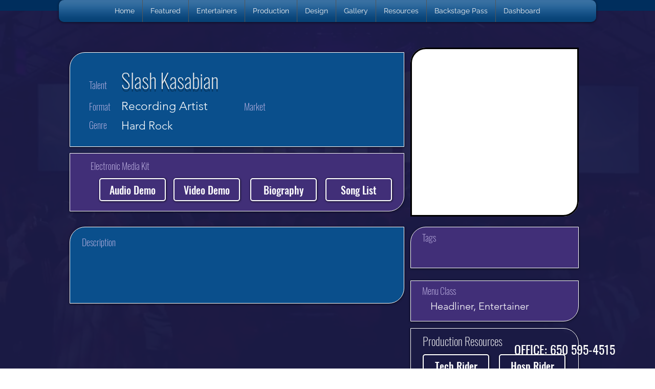

--- FILE ---
content_type: application/javascript
request_url: https://prism.app-us1.com/?a=1001094758&u=https%3A%2F%2Fwww.aec.live%2Ftalent%2Fslash-kasabian
body_size: 118
content:
window.visitorGlobalObject=window.visitorGlobalObject||window.prismGlobalObject;window.visitorGlobalObject.setVisitorId('dfbb89da-f46f-4681-b41e-fb5ed42e60a1', '1001094758');window.visitorGlobalObject.setWhitelistedServices('', '1001094758');

--- FILE ---
content_type: application/javascript
request_url: https://prism.app-us1.com/?a=1001094758&u=https%3A%2F%2Fwww.aec.live%2Ftalent%2Fslash-kasabian&t=dfbb89da-f46f-4681-b41e-fb5ed42e60a1
body_size: -23
content:
window.visitorGlobalObject=window.visitorGlobalObject||window.prismGlobalObject;window.visitorGlobalObject.setVisitorId('dfbb89da-f46f-4681-b41e-fb5ed42e60a1', '1001094758');window.visitorGlobalObject.setWhitelistedServices('', '1001094758');